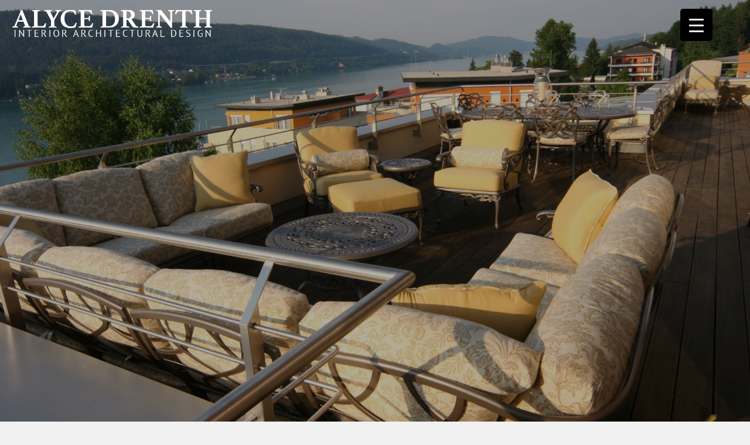

--- FILE ---
content_type: text/css
request_url: https://creative-avenues.ca/wp-content/themes/ca/style.css?ver=1.0
body_size: 4531
content:
/*
Theme Name: CA
Theme URI: https://christopheroxner.com
Description: Custom Theme for Creative Avenues of Design Inc.
Author: Christopher Oxner
Author URI: https://christopheroxner.com
Template: twentyseventeen
Version: 1.0
Tags:
*/
html {
	background: #f1f1f1;
}
img {
 width: 100%;
}
body {
	font-size: 1.4vw;
	line-height: 2.8vw;
 	font-weight: 400;
 	font-family: 'PT Serif', serif;
 	color: black;
}
@media (max-width: 1200px) {
	body {
		font-size: 18px;
		line-height: 32px;
	 	font-weight: 400;
	 	font-family: 'PT Serif', serif;
	 	color: black;
	}
}
.site-header {
    background-color: transparent;
    position: absolute;
    z-index: 99;
}
.site-branding {
    padding: 0;
    width: 100%;
    text-align: center;
}
.site-branding a:hover, .site-branding a:focus {
    opacity: 1;
}
.site-branding-text {
	display: none;
}
p {
	margin: 2vw 0;
}
.wrap {
    max-width: 100%;
    padding-left: 0;
    padding-right: 0;
}

/* logo appearance front page **/
body.home #page.site header#masthead.site-header {
	width: 100%;
}
body.home #page.site header#masthead.site-header .custom-header .site-branding .wrap {
	max-width: 100%;
	width: 100%;
	margin: 0 auto;
	padding: 0;
	text-align: center;
}
body.home #page.site header#masthead.site-header .custom-header .site-branding .wrap a.custom-logo-link {
	background: none;
}
/* funnels ***/
#funnel-center {
	display: flex;
	flex-direction: column;
	flex-wrap: nowrap;
	justify-content: center;
    width: 100%;
    text-align: center;
	background: url(/wp-content/uploads/2019/02/bkg-1.jpg);
    background-size: cover;
    border-bottom: 1px solid #f1f1f1;
	overflow: hidden;
	height: 100vh;
	min-height: 540px;
}
/* Targets Safari mobile only - fix for viewport height bug */
@media screen and (max-width: 767px) {
	_::-webkit-full-page-media, _:future, :root #funnel-center {
			padding-bottom: 20px;
	}
}
@media screen and (max-width: 1200px) {
	_::-webkit-full-page-media, _:future, :root #funnel-center {
			padding-bottom: 5px;
	}
}
#fp-logo {
	width: 90vw;
	max-width: 1800px;
	margin: 0 auto;
	flex-grow: .7;
	display: flex;
}
@media all and (-ms-high-contrast: none), (-ms-high-contrast: active) {
/* IE10+ CSS styles go here */
	#fp-logo {
		height: 900px;
	}
}
#fp-logo img {
	align-self: flex-end;
	width: 100%;
}
#cust-tagline {
	flex-grow: 1;
	width: 100%;
	text-align: center;
	font-size: 1.4vw;
	font-family: 'PT Sans', sans-serif;
	color: black;
	display: flex;
	flex-direction: column;
	flex-wrap: wrap;
	align-items: flex-end;
	justify-content: flex-end;
}
#cust-tagline p {
	width: 100%;
}
.button-label {
	font-size: 1.2vw;
	text-transform: uppercase;
	letter-spacing: .05vw;
	text-align: right;
	padding-right: 1vw;
}
#funnel-cluster  a div.button-label {
    color: black;
}
.button-header {
	background: black;
	padding: 0.5vw 1.6vw;
	border-radius: 0.5vw;
	line-height: 0;
}
@media (max-width: 860px) {
	.button-header {
		padding: 5px 10px;
		border-radius: 5px;
	}
}
@media (max-width: 660px) {
	#funnel-cluster {
		flex-direction: column;
		justify-content: flex-end;
	}
	#fp-logo {
		flex-grow: .8;
	}
	.button-header {
		padding: 5px 10px;
		border-radius: 5px;
	}
}
.button-header img {
	opacity: 0.9;
}

@media (max-width: 1200px) {
	.button-label {
		font-size: 16px;
	}
	#cust-tagline {
		font-size: 16px;
		line-height: 20px
	}
}

/* responsive menu */
#responsive-menu-container {
	z-index: 99999999 !important;
}
#responsive-menu-container #responsive-menu li.responsive-menu-item .responsive-menu-item-link {
    font-size: 14px !important;
    text-transform: uppercase;
    letter-spacing: 1px;
}
#responsive-menu-container #responsive-menu li.responsive-menu-item a:hover {
    background-color: #212121 !important;
}
#responsive-menu-container #responsive-menu-wrapper ul#responsive-menu {
    margin-left: 2vw;
    border-left: 1px solid white;
}
@media (max-width: 860px) {
	#responsive-menu-container #responsive-menu-wrapper ul#responsive-menu {
	    margin-left: 30px;
	}
}
button#responsive-menu-button {
    background: transparent !important;
    top: 1vw !important;
    right: 2vw !important;
}
#responsive-menu-container {
	max-width: 400px;
	min-width: 300px;
}
#responsive-menu-container #responsive-menu-wrapper ul#responsive-menu {
    margin-top: 20px;
    padding-top: 0 !important;
}
#responsive-menu-container #responsive-menu-wrapper ul#responsive-menu li#.menu-item a.responsive-menu-item-link {
	text-transform: uppercase !important;
}
#responsive-menu-container #responsive-menu-wrapper ul#responsive-menu {
	padding-top: 20px;
}
.responsive-menu-inner, .responsive-menu-inner::before, .responsive-menu-inner::after {
    width: 33px !important;
    height: 3px !important;
    background-color: #000 !important;
    border-radius: 0 !important;
}
.rmp-container .rmp-menu-wrap ul.rmp-menu {
	min-width: 220px
}
/* headings */
h1 {
	font-size: 3.2vw;
	line-height: 3.2vw;
	font-weight: 700;
	color: black;
	text-transform: uppercase;
	padding: 0;
	margin-bottom: 2vw;
}
header.entry-header h1.entry-title, h1.overline {
	font-size: 3.2vw !important;
	line-height: 3.2vw !important;
	font-weight: 700 !important;
	color: black;
	text-transform: uppercase !important;
	padding: 0;
	text-align: center;
	border-top: 3px solid #666;
	color: black !important;
	display: inline-block;
	padding-top: 1.4vw;
	margin-bottom: 0;
	letter-spacing: .2vw !important;
}
header.entry-header {
	text-align: center;
}
 h2 {
	font-size: 2.8vw;
	line-height: 2.8vw;
	font-weight: 400;
	color: #666;
	padding: 0;
	margin-top: 3vw;
}
h3 {
	font-size: 2vw;
	font-weight: 400;
	color: #666;
	padding: 0;
	margin-top: 2vw;
}
h4 {
	font-size: 2vw;
	font-weight: 400;
	color: #666;
	padding: 0;
	margin-top: 3vw;
}
h5 {
	font-size: 2vw;
	font-weight: 400;
}
h6 {
	font-size: 2vw;
	font-weight: 400;
}
h1, h2, h3, h4, h5, h6 {
	font-family: 'PT Sans', sans-serif;
}
@media (max-width: 1200px) {
	h1 {
	font-size: 36px;
	line-height: 42px;
}
header.entry-header h1.entry-title, h1.overline {
	font-size: 36px !important;
	line-height: 42px !important;
	}
	 h2 {
		font-size: 30px;
		line-height: 38px;
	}
	h3 {
		font-size: 26px;
		line-height: 32px;
	}
	h4 {
		font-size: 24px;
		line-height: 30px;
	}
	h5 {
		font-size: 22px;
		line-height: 28px;
	}
	h6 {
		font-size: 20px;
		line-height: 26px;
	}
}


/*  page content general */
.single-post:not(.has-sidebar) #primary, .page.page-one-column:not(.twentyseventeen-front-page) #primary, .archive.page-one-column:not(.has-sidebar) .page-header, .archive.page-one-column:not(.has-sidebar) #primary {
    max-width: 60vw;
}

.edit-link, .post-edit-link {
	display: none;
}
.panel-image::before {
    background: none;
    filter: none;
}
body.home .entry-content h1,
body.home .entry-content h2,
body.home .entry-content h3,
body.home .entry-content h4,
body.home .entry-content h5,
body.home .entry-content p {
	max-width: 60vw;
	margin-left: 20vw;
}
@media (max-width: 1200px) {
	body.home .entry-content h1,
	body.home .entry-content h2,
	body.home .entry-content h3,
	body.home .entry-content h4,
	body.home .entry-content h5,
	body.home .entry-content p {
		max-width: 90vw;
		margin-left: 4vw;
	}
	.single-post:not(.has-sidebar) #primary, .page.page-one-column:not(.twentyseventeen-front-page) #primary, .archive.page-one-column:not(.has-sidebar) .page-header, .archive.page-one-column:not(.has-sidebar) #primary {
	    max-width: 90vw;
	}
}
.entry-content figure.hero {
	max-width: 100vw;
	margin-top: 8vw;
	margin-bottom: 8vw;
	margin-left: 0;
}
.entry-content figure.hero img {
	max-width: 100vw;
	width: 100vw;
}
.entry-content .gb-block-button {
	text-transform: uppercase;
	letter-spacing: .05vw;
	margin-top: 1vw;
	font-family: 'PT Sans', sans-serif;
}
.button-bar {
	max-width: 60vw;
	margin-left: 20vw;
}
@media (max-width: 1200px) {
	.entry-content .gb-block-button {
		margin-bottom: 10px;
		margin-top: 20px;
	}
	.button-bar {
		max-width: 90vw;
		margin-left: 4vw;
	}
}
.entry-content .wp-block-atomic-blocks-gb-button.black-button-sm.gb-block-button a {
	background: black !important;
}
.black-button-sm {
	display: inline-block;
}
blockquote.wp-block-quote {
	font-style: normal;
	font-size: 2.2vw;
	line-height: 3vw;
	border-left: 4px solid black !important;
	max-width: 40vw;
	margin: 4vw 0 4vw 10vw;
	background: url(images/quote.png);
	background-size: 6vw;
	background-repeat: no-repeat;
	background-position: top right;
	font-family: 'PT Sans', sans-serif;
}
blockquote.wp-block-quote.short-quote {
	margin: 4vw 0 4vw 22vw;
	max-width: 25vw;
}
blockquote.wp-block-quote p {
	margin: 0.5vw 2vw 0.5vw 2vw !important;
}
blockquote cite {
	margin-left: 2vw;
}
@media (max-width: 1200px) {
	blockquote.wp-block-quote.short-quote {
		margin: 40px 0 40px 90px;
		max-width: 40vw;
	}
	blockquote.wp-block-quote {
		font-size: 26px;
		line-height: 36px;
		max-width: 50vw;
		background-size: 8vw;
		margin: 40px 0 40px 50px;
	}
}
@media (max-width: 900px) {
	blockquote.wp-block-quote {
		font-size: 26px;
		line-height: 36px;
		max-width: 50vw;
		background-size: 12vw;
		margin: 40px 0 40px 30px;
	}
}
@media (max-width: 600px) {
	blockquote.wp-block-quote.short-quote {
		margin: 40px 5px 40px 30px;
		max-width: 70vw;
	}
	blockquote.wp-block-quote {
		font-size: 24px;
		line-height: 34px;
		max-width: 70vw;
		background-size: 12vw;
	}
	blockquote.wp-block-quote p {
		margin: 10px 5px 10px 30px !important;
	}
	blockquote cite {
		margin-left: 30px;
	}
}
@media (max-width: 380px) {
	@media (max-width: 600px) {
	blockquote.wp-block-quote.short-quote {
		margin: 40px 5px 40px 30px;
		max-width: 90vw;
	}
	blockquote.wp-block-quote {
		max-width: 90vw;
		margin: 40px 20px 40px 10px;
	}
}

}


.entry-content figure.wp-block-image.logo-overlay,
.entry-content figure.wp-block-image.logo-overlay-2 {
	margin-bottom: -18vw;
	margin-left: 3vw;
	position: relative;
	z-index: 99999;
	max-width: 60vw;
	min-width: 300px;
}
.logo-overlay img, .logo-overlay-2 img {
	width: 100%;
}
.entry-content figure.wp-block-image.logo-overlay-2 {
	margin-right: 3vw;
	margin-left: auto;
	margin-top: 12vw;
}
@media (max-width: 1200px) {
	.entry-content figure.wp-block-image.logo-overlay,
	.entry-content figure.wp-block-image.logo-overlay-2 {
		margin-bottom: -17vw;
	}
}
@media (max-width: 600px) {
	.entry-content figure.wp-block-image.logo-overlay,
	.entry-content figure.wp-block-image.logo-overlay-2 {
		margin-bottom: -23vw;
	}
}
.entry-content a img, .comment-content a img, .widget a img {
    -webkit-box-shadow: none;
    box-shadow: none;
}
body.home .entry-content .wp-block-column p {
	margin-left: 0;
}
body.home .wp-block-columns {
	max-width: 60vw;
	margin-left: 20vw;
}
@media (max-width: 1200px) {
	body.home .wp-block-columns {
			max-width: 90vw;
			margin-left: 5vw;
		}
	.wp-block-column {
	    flex-basis: 44%;
	    flex-grow: 0;
	}
}
@media (max-width: 600px) {
	body.home .wp-block-columns {
		max-width: 90vw;
		margin-left: 5vw;
	}
	.wp-block-column {
	    flex-basis: 100%;
	    flex-grow: 0;
	}
}
/***** Selected Projects page ******/
.byline,
.posted-on {
	display: none !important;
}
html.js.svg.background-fixed body.post-template-default.single.single-post.postid-1048.single-format-standard.logged-in.wp-custom-logo.wp-embed-responsive.title-tagline-hidden.colors-light div#page.site div.site-content-contain div#content.site-content div.wrap div#primary.content-area main#main.site-main article#post-1048.post-1048.post.type-post.status-publish.format-standard.has-post-thumbnail.hentry.category-selected-projects header.entry-header div.entry-meta span.posted-on a time.entry-date.published
.tiled-gallery {
	margin-bottom: 10vw !important;
}
body.page-id-7 #page.site .site-content-contain #content.site-content .wrap #primary.content-area {
	max-width: 100%;
}
.selected-projects .uagb-post__image {
	background: black;
	max-height: 33vw;
	overflow: hidden;
}
.selected-projects .uagb-post__image a img {
	margin-top: -16vw;
	opacity: 0.5;
	width: 100%;
}
.selected-projects article h4.uagb-post__title.uagb-post__text,
.selected-projects article h3.uagb-post__title.uagb-post__text {
	margin-left: 0;
	font-weight: 700;
	font-size: 2.8vw;
	line-height: 3vw;
}
.uagb-post-grid .uagb-post__columns-tablet-2 article {
    width: 100%;
}
.selected-projects article h4.uagb-post__title.uagb-post__text a {
    color: white !important;
	width: 100%;
	display: block;
	height: 130px;
	position: absolute;
	margin-top: -20%;
	z-index: 999;
}
.selected-projects article.uagb-post__inner-wrap .uagb-post__text.uagb-post__excerpt {
    width: 100%;
    z-index: 9;
    margin-bottom: 0;
    margin-top: -17%;
    position: absolute;
    z-index: 9;
    color: white;
    word-break: break-word;
    font-family: 'PT Sans', sans-serif;
}
.uagb-post-grid.selected-projects .uagb-post__items article .uagb-post__inner-wrap .uagb-post__text {
    height: 0;
}

@media (max-width: 900px) {
	.selected-projects article h4.uagb-post__title.uagb-post__text a,
.selected-projects article h3.uagb-post__title.uagb-post__text a {
	font-size: 30px
	}	
}
@media (max-width: 600px) {
	.selected-projects article h4.uagb-post__title.uagb-post__text a,
	.selected-projects article h3.uagb-post__title.uagb-post__text a {
		margin-top: -22%;
	}	
}
.uagb-block-a50f80bf.wp-block-uagb-post-grid.is-grid {
  grid-template-columns: none !important;
}
/*** project detail pages ***/
body.page-template-ca-page-hero .responsive-menu-inner,
body.page-template-ca-page-hero .responsive-menu-inner::before,
body.page-template-ca-page-hero .responsive-menu-inner::after,
body.page-template-alyce-page-hero .responsive-menu-inner,
body.page-template-alyce-page-hero .responsive-menu-inner::before,
body.page-template-alyce-page-hero .responsive-menu-inner::after,
body.post-template-alyce-page-hero .responsive-menu-inner,
body.post-template-alyce-page-hero .responsive-menu-inner::before,
body.post-template-alyce-page-hero .responsive-menu-inner::after {
    background-color: #dedede !important;
}

body.post-template #page.site .single-featured-image-header {
	background: black;
}
body.post-template #page.site .single-featured-image-header img {
	opacity: 0.7;
}
body.post-template header.entry-header h1.entry-title {

    text-align: left;
    border-top: 0 none;
    display: inline-block;
    padding-top: 1.4vw;
    margin-bottom: 0;
    letter-spacing: 0vw !important;
}
body.post-template header.entry-header {
    text-align: left;
}
.entry-content h1,
.entry-content h2,
.entry-content h3,
.entry-content h4,
.entry-content h5,
.entry-content p,
.entry-content figure,
.entry-content .gb-block-button {
    max-width: 60vw;
    margin-left: 0;
}
@media (max-width: 1200px) {
	#page .site-content-contain #content .wrap #primary.content-area,
	.entry-content h1,
	.entry-content h2,
	.entry-content h3,
	.entry-content h4,
	.entry-content h5,
	.entry-content p,
	.entry-content figure,
	entry-content .gb-block-button {
	    max-width: 740px;
	}
}
@media (max-width: 800px) {
	#page .site-content-contain #content .wrap #primary.content-area,
	.entry-content h1,
	.entry-content h2,
	.entry-content h3,
	.entry-content h4,
	.entry-content h5,
	.entry-content p,
	.entry-content figure,
	.entry-content .gb-block-button {
	    max-width: 90vw;
	}
}

/* Collections page **/
article#post-10 .entry-content {
	text-align: center;
}
h1.overline {
	margin-left: 0;
	margin-bottom: 1.6vw;
}
.site-content {
    padding: 9vw 0 0 0;
}
@media (max-width: 1200px) {
	.site-content {
	    padding: 12vw 0 0 0;
	}
	body.post-template-alyce-page-hero .site-content {
	    padding: 6vw 0 0 0;
	}
}
@media (max-width: 800px) {
	.site-content {
	    padding: 100px 0 0 0;
	}
	body.post-template-alyce-page-hero .site-content {
	    padding: 40px 0 0 0;
	}
}

.page.page-one-column .entry-header, .twentyseventeen-front-page.page-one-column .entry-header, .archive.page-one-column:not(.has-sidebar) .page-header {
    margin-bottom: 0;
}
body.page-id-10 #page.site .site-content-contain #content.site-content .wrap {
	max-width: 100%;
	padding: 0;
}
body.page-id-10 #page.site .site-content-contain #content.site-content .wrap #primary.content-area {
	max-width: 100%;
}
.wp-block-cover, .wp-block-cover-image {
    background-size: cover;
    background-position: center center;
    min-height: 33vw;
    width: 100%;
    margin: 0;
    justify-content: center;
    align-items: center;
    overflow: hidden;
}
.entry-content .wp-block-cover p.wp-block-cover-text {
	margin-left: 0;
	font-family: 'PT Sans', sans-serif;
	font-weight: 700;
	font-size: 3vw;
	padding: 2vw 8vw;
	border: 1px solid #fff;
}
@media (max-width: 700px) {
	.entry-content .wp-block-cover p.wp-block-cover-text {
		font-size: 24px;
		padding: 2vw 8vw;
	}
}
.entry-content a, .entry-summary a, .comment-content a, .widget a, .site-footer .widget-area a, .posts-navigation a, .widget_authors a strong {
    -webkit-box-shadow: none;
    box-shadow: none;
    -webkit-transition: none;
}
.entry-content a:focus, .entry-content a:hover, .entry-summary a:focus, .entry-summary a:hover, .comment-content a:focus, .comment-content a:hover, .widget a:focus, .widget a:hover, .site-footer .widget-area a:focus, .site-footer .widget-area a:hover, .posts-navigation a:focus, .posts-navigation a:hover, .comment-metadata a:focus, .comment-metadata a:hover, .comment-metadata a.comment-edit-link:focus, .comment-metadata a.comment-edit-link:hover, .comment-reply-link:focus, .comment-reply-link:hover, .widget_authors a:focus strong, .widget_authors a:hover strong, .entry-title a:focus, .entry-title a:hover, .entry-meta a:focus, .entry-meta a:hover, .page-links a:focus .page-number, .page-links a:hover .page-number, .entry-footer a:focus, .entry-footer a:hover, .entry-footer .cat-links a:focus, .entry-footer .cat-links a:hover, .entry-footer .tags-links a:focus, .entry-footer .tags-links a:hover, .post-navigation a:focus, .post-navigation a:hover, .pagination a:not(.prev):not(.next):focus, .pagination a:not(.prev):not(.next):hover, .comments-pagination a:not(.prev):not(.next):focus, .comments-pagination a:not(.prev):not(.next):hover, .logged-in-as a:focus, .logged-in-as a:hover, a:focus .nav-title, a:hover .nav-title, .edit-link a:focus, .edit-link a:hover, .site-info a:focus, .site-info a:hover, .widget .widget-title a:focus, .widget .widget-title a:hover, .widget ul li a:focus, .widget ul li a:hover {
    color: #000;
    -webkit-box-shadow: none;
    box-shadow: none;
}
.wp-block-cover .wp-block-cover-image-text, .wp-block-cover .wp-block-cover-text, .wp-block-cover h2, .wp-block-cover-image .wp-block-cover-image-text, .wp-block-cover-image .wp-block-cover-text, .wp-block-cover-image h2 {
    max-width: 100vw;
}
/**** contact page ****/


.entry-content .wp-block-atomic-blocks-gb-button.button-contact.gb-block-button {
	background: white;
	max-width: 100%;
}
.entry-content .wp-block-atomic-blocks-gb-button.button-contact.gb-block-button a.gb-button.gb-button-shape-square {
    background: white;
    color: black;
    border: 1px solid black;
    padding: 2vw 8vw;
    font-size: 3vw;
}
.entry-content .wp-block-atomic-blocks-gb-button.button-contact.gb-block-button a.gb-button.gb-button-shape-square {
    background: white;
    color: black;
    border: 1px solid black;
    padding: 2vw 8vw;
    font-size: 3vw;
    text-transform: none;
}
@media (max-width: 700px) {
	.entry-content .wp-block-atomic-blocks-gb-button.button-contact.gb-block-button a.gb-button.gb-button-shape-square {
		font-size: 24px;
		padding: 2vw 8vw;
	}
}

/***  widgets ***/


/**** link colours  *****/


/* links */

a {
    color: #777;
    outline: 0;
}
a:hover, a:active, a:focus {
  outline: 0;
}



/** front page block content **/


/* front page main content */






/*** footer ***/
footer#colophon {
	margin-top: 0;
	font-family: 'PT Sans', sans-serif;
}
.footer__wrapper .textwidget {
    width: 100%;
}
#footer .widget {
	width:  95%;
}
.site-footer {
	background: #f1f1f1;
}
footer#colophon.site-footer .wrap {
	max-width: 870px;
}
/** footer info ***/
footer#colophon.site-footer .wrap {
    max-width: 60vw;
}
.site-footer .widget-column.footer-widget-2 {
    float: none;
    width: 100%;
    text-align: center;
}
.footerpods {
	width: 30%;
	display: inline-block;
	vertical-align: top;
}
#footerpod-2 {
	width: 40%;
}
#footerpod-1 {
	text-align: left;
}
#footerpod-3 {
	text-align: right;
}
#footerpod-3 img {
	max-width: 15px;
	margin: 0 15px;
}
@media (max-width: 930px) {
	footer#colophon.site-footer .wrap {
		max-width: 90vw;
	}
	.footerpods, #footerpod-2, #footerpod-1, #footerpod-3 {
		width: 100%;
		text-align: center;
	}
}
/* credits */
#colophon.colophon div.container-fluid div.colophon__row.row.flex-row.justify-content-between div.col-12.col-sm-auto {
	text-align: center;
}

body.home #main-wrapper {
    padding-bottom: 0;
	padding-top: 100vh;
}
/*** twenty seventeen edits */
.menu-scroll-down {
	display: none !important;
}
.page-one-column .panel-content .wrap {
    max-width: 100%;
}
footer#colophon.site-footer .wrap p.copyright, footer#colophon.site-footer .wrap p.copyright-text2 {
	text-align: center;
}
footer#colophon.site-footer .wrap p.copyright-text2 {
	font-size: 70%;
}
/* image captions */
.wp-block-gallery .blocks-gallery-image figcaption, .wp-block-gallery .blocks-gallery-item figcaption {
	font-family: 'PT Sans', sans-serif;
    font-size: 16px;
    font-style: normal;
}




/* login screen */
body.login.login-action-login.wp-core-ui.locale-en-ca {
	background: #494949 url(images/bkg-1.jpg) center center no-repeat !important;
	background-size: cover:
}
body.login div#login h1 a {
    background-position: 0px center;
    padding-left: 19px;
}
/**** logo swaps ****/
body.page-template-alyce-page #page.site header#masthead.site-header .custom-header .site-branding .wrap a.custom-logo-link,
body.post-template-alyce-page #page.site header#masthead.site-header .custom-header .site-branding .wrap a.custom-logo-link,
body.page-template-alyce-page-hero #page.site header#masthead.site-header .custom-header .site-branding .wrap a.custom-logo-link,
body.post-template-alyce-page-hero #page.site header#masthead.site-header .custom-header .site-branding .wrap a.custom-logo-link,
body.page-template-ca-page-hero #page.site header#masthead.site-header .custom-header .site-branding .wrap a.custom-logo-link,
body.post-template-ca-page-hero #page.site header#masthead.site-header .custom-header .site-branding .wrap a.custom-logo-link,
body.page-template-ca-page #page.site header#masthead.site-header .custom-header .site-branding .wrap a.custom-logo-link,
body.post-template-ca-page #page.site header#masthead.site-header .custom-header .site-branding .wrap a.custom-logo-link
 {
	background-size: 40vw;
	background-repeat: no-repeat;
	background-position: left top;
	width: 42vw;
	height: 5vw;
	padding: 0;
	margin-top: 1vw;
	margin-left: 1.5vw;
	margin-bottom: 2vw;
}

body.page-template-alyce-page #page.site header#masthead.site-header .custom-header .site-branding .wrap a.custom-logo-link,
body.post-template-alyce-page #page.site header#masthead.site-header .custom-header .site-branding .wrap a.custom-logo-link {
	background: url(images/ad-logo-black.png);
	background-size: 40vw;
	background-repeat: no-repeat;
	background-position: left top;
}
body.page-template-alyce-page-hero #page.site header#masthead.site-header .custom-header .site-branding .wrap a.custom-logo-link,
body.post-template-alyce-page-hero #page.site header#masthead.site-header .custom-header .site-branding .wrap a.custom-logo-link {
	background: url(images/ad-logo-white.png);
	background-size: 40vw;
	background-repeat: no-repeat;
	background-position: left top;
}
body.page-template-ca-page-hero #page.site header#masthead.site-header .custom-header .site-branding .wrap a.custom-logo-link,
body.post-template-ca-page-hero #page.site header#masthead.site-header .custom-header .site-branding .wrap a.custom-logo-link {
    background: url(images/ca-logo-white.png);
	background-size: 40vw;
	background-repeat: no-repeat;
	background-position: left top;
}
body.page-template-ca-page #page.site header#masthead.site-header .custom-header .site-branding .wrap a.custom-logo-link,
body.post-template-ca-page #page.site header#masthead.site-header .custom-header .site-branding .wrap a.custom-logo-link {
	background: url(images/ca-logo-black.png);
	background-size: 40vw;
	background-repeat: no-repeat;
	background-position: left top;
}
@media (max-width: 1200px) {
	body.page-template-alyce-page #page.site header#masthead.site-header .custom-header .site-branding .wrap a.custom-logo-link,
	body.page-template-alyce-page-hero #page.site header#masthead.site-header .custom-header .site-branding .wrap a.custom-logo-link,
	body.post-template-alyce-page-hero #page.site header#masthead.site-header .custom-header .site-branding .wrap a.custom-logo-link,
	body.page-template-ca-page-hero #page.site header#masthead.site-header .custom-header .site-branding .wrap a.custom-logo-link,
	body.page-template-ca-page #page.site header#masthead.site-header .custom-header .site-branding .wrap a.custom-logo-link {
	    background-size: 50vw;
	    width: 50vw;
	    height: 6vw;
	    margin-top: 2vw;
	    margin-left: 2vw;
		background-repeat: no-repeat;
		background-position: left top;
	}
}

@media (max-width: 600px) {
	body.page-template-alyce-page #page.site header#masthead.site-header .custom-header .site-branding .wrap a.custom-logo-link,
	body.page-template-alyce-page-hero #page.site header#masthead.site-header .custom-header .site-branding .wrap a.custom-logo-link,
	body.post-template-alyce-page-hero #page.site header#masthead.site-header .custom-header .site-branding .wrap a.custom-logo-link,
	body.page-template-ca-page-hero #page.site header#masthead.site-header .custom-header .site-branding .wrap a.custom-logo-link,
	body.page-template-ca-page #page.site header#masthead.site-header .custom-header .site-branding .wrap a.custom-logo-link {
	    background-size: 80vw;
	    width: 80vw;
	    height: 9vw;
	    margin-top: 20px;
	    margin-left: 20px;
		background-repeat: no-repeat;
		background-position: left top;
	}
}
/* Testimonials */
.post.type-post.category-testimonial {
	margin-bottom: 8vw;
}
body.page-id-530 h3.uagb-post__title {
	display: none;
}
body.page-id-530 a.uagb-post__link.uagb-text-link {
	text-transform: uppercase;
}
/* gallery links */
body.page.page-id-459 figcaption.blocks-gallery-item__caption a {
	color: white;
}
